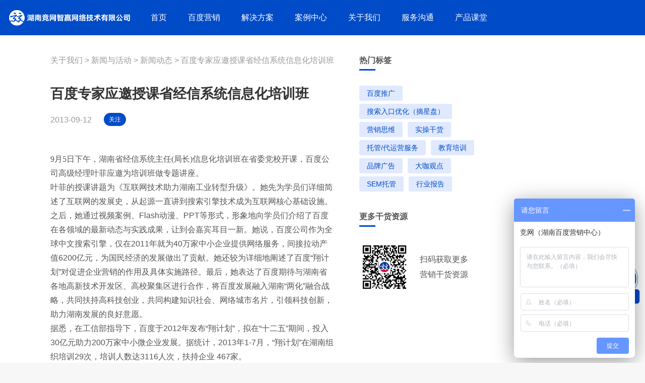

--- FILE ---
content_type: text/html; charset=utf-8
request_url: https://www.hnjing.com/xwdt/618.html
body_size: 8794
content:
<!DOCTYPE html>
<html lang="zh-CN">
<head>
  <meta charset="UTF-8">
  <meta http-equiv="X-UA-Compatible" content="IE=edge, chrome=1">
  <meta name="viewport" content="width=device-width, initial-scale=1.0">
  <meta name="renderer" content="webkit">
  <meta name="baidu-site-verification" content="code-creV81xliI" />
  
    <title>
      百度专家应邀授课省经信系统信息化培训班 -湖南百度推广-百度营销-湖南竞网智赢网络技术有限公司
    </title>
    <meta name="description" content="9月5日下午，湖南省经信系统主任(局长)信息化培训班在省委党校开课，百度公司高级经理叶菲应邀为培训班做专题讲座。 ">
    <meta name="keywords" content="百度专家应邀授课省经信系统信息化培训班 ">
  
  <link rel="icon" href="https://hn-jinggroup.gz.bcebos.com/v1/hn-jinggroup/dev/2024/09/1726731873239.png" type="image/x-icon">
  <link rel="stylesheet" media="all" href="/static/css/hnjingcom/common.css" />
  <link rel="stylesheet" media="all" href="/static/css/hnjingcom/detail.css" />
  <link rel="stylesheet" media="all" href="/static/aos/aos.css" />
  <script src="//nrcdn.ejw.cn/front/libs/jquery/2.1.4/jquery.min.js"></script>
  <script src="/static/swiper/3.4.2/swiper.min.js"></script>
  <script src="/static/aos/aos.js"></script>
  <script src="https://app.shupin.tv/kefu/chatai.js?code=s_MCppXea9iSiGk1WbQL6A" charset="utf-8"></script>
  
    <script>
      var _hmt = _hmt || [];
      (function () {
        var hm = document.createElement("script");
        hm.src = "https://hm.baidu.com/hm.js?1e537239b2cdcd7bcb4fb23deab95c24";
        var s = document.getElementsByTagName("script")[0];
        s.parentNode.insertBefore(hm, s);
      })();
    </script>
  
</head>

<body>
  <div>
    <!--[if lte IE 9]>
      <div class="weui-ie9">
        <div class="weui-ie9__wrap">
          <div class="info">
            <p>您当前使用的浏览器版本太低，极有可能存在安全隐患... O(∩_∩)O<br/>我们强烈推荐目前最快、最流行的<a target="_blank" href="http://rj.baidu.com/soft/detail/14744.html?ald" title="闪电安装，马上下载">谷歌浏览器</a>。</p>
          </div>
          <ul class="list">
            <li>
              <a target="_blank" href="http://rj.baidu.com/soft/detail/14744.html?ald" title="推荐使用谷歌浏览器" class="chrome"></a>
            </li>
            <li>
              <a target="_blank" href="http://rj.baidu.com/soft/detail/11843.html?ald"  title="火狐浏览器" class="firefox"></a>
            </li>
            <li>
              <a target="_blank" href="http://chrome.360.cn/index.html" class="cn360" title="360极速浏览器"></a>
            </li>
            <li>
              <a target="_blank" href="http://rj.baidu.com/soft/detail/23360.html?ald" class="ie11" title="IE11浏览器"></a>
            </li>
          </ul>
        </div>
      </div>
    <![endif]-->
  </div>

  <div id="header">
  <div class="header">
    <div class="wrap">
      <div class="logo">
        <a href="/">
          <img src="https://hn-jinggroup.gz.bcebos.com/v1/hn-jinggroup/dev/2024/09/1726731918038.png" alt="竞网智赢">
        </a>
      </div>
      <div id="nav">
        <div class="nav">
          <dl class="list">
            <dd class="item">
              <a href="/" class="link">
                <span>首页</span>
              </a>
            </dd>
            
              
                <dd class="item">
                  
                    <span class="link cursor-pointer">
                      <span>
                        百度营销
                      </span>
                    </span>
                    <div class="drop is-larger">
                      <div class="inner">
                        <div class="contain">
                          <dl class="list2">
                            
                              
                                <dd class="item2">
                                  
                                    <span class="link2 cursor-pointer">
                                      <span>
                                        营销资源
                                      </span>
                                    </span>
                                    <div class="drop2">
                                      <dl class="list3">
                                        
                                          
                                            <dd class="item3">
                                              <a href="/bdtg"
                                                target="_self"
                                                class="link3">
                                                <span>
                                                  百度推广
                                                </span>
                                              </a>
                                            </dd>
                                            
                                              
                                          
                                            <dd class="item3">
                                              <a href="/bdxxl"
                                                target="_self"
                                                class="link3">
                                                <span>
                                                  百度信息流
                                                </span>
                                              </a>
                                            </dd>
                                            
                                              
                                          
                                            <dd class="item3">
                                              <a href="/ppgg"
                                                target="_self"
                                                class="link3">
                                                <span>
                                                  百度品牌广告
                                                </span>
                                              </a>
                                            </dd>
                                            
                                              
                                          
                                            <dd class="item3">
                                              <a href="/bdabg"
                                                target="_self"
                                                class="link3">
                                                <span>
                                                  百度爱采购
                                                </span>
                                              </a>
                                            </dd>
                                            
                                              
                                          
                                            <dd class="item3">
                                              <a href="/ll"
                                                target="_self"
                                                class="link3">
                                                <span>
                                                  百度律临
                                                </span>
                                              </a>
                                            </dd>
                                            
                                              
                                          
                                            <dd class="item3">
                                              <a href="/jlx"
                                                target="_self"
                                                class="link3">
                                                <span>
                                                  百度加盟星
                                                </span>
                                              </a>
                                            </dd>
                                            
                                              
                                          
                                            <dd class="item3">
                                              <a href="/bdxy"
                                                target="_self"
                                                class="link3">
                                                <span>
                                                  百度信誉
                                                </span>
                                              </a>
                                            </dd>
                                            
                                              
                                      </dl>
                                    </div>
                                    
                                </dd>
                                
                                  
                              
                                <dd class="item2">
                                  
                                    <span class="link2 cursor-pointer">
                                      <span>
                                        营销工具
                                      </span>
                                    </span>
                                    <div class="drop2">
                                      <dl class="list3">
                                        
                                          
                                            <dd class="item3">
                                              <a href="/gxp"
                                                target="_self"
                                                class="link3">
                                                <span>
                                                  观星盘
                                                </span>
                                              </a>
                                            </dd>
                                            
                                              
                                          
                                            <dd class="item3">
                                              <a href="/jmy"
                                                target="_self"
                                                class="link3">
                                                <span>
                                                  基木鱼
                                                </span>
                                              </a>
                                            </dd>
                                            
                                              
                                          
                                            <dd class="item3">
                                              <a href="/bdtj"
                                                target="_self"
                                                class="link3">
                                                <span>
                                                  百度统计
                                                </span>
                                              </a>
                                            </dd>
                                            
                                              
                                      </dl>
                                    </div>
                                    
                                </dd>
                                
                                  
                          </dl>
                        </div>
                      </div>
                    </div>
                    
                </dd>
                
                  
              
                <dd class="item">
                  
                    <span class="link cursor-pointer">
                      <span>
                        解决方案
                      </span>
                    </span>
                    <div class="drop is-larger">
                      <div class="inner">
                        <div class="contain">
                          <dl class="list2">
                            
                              
                                <dd class="item2">
                                  
                                    <span class="link2 cursor-pointer">
                                      <span>
                                        品牌建设解决方案
                                      </span>
                                    </span>
                                    <div class="drop2">
                                      <dl class="list3">
                                        
                                          
                                            <dd class="item3">
                                              <a href="/ppxjj"
                                                target="_self"
                                                class="link3">
                                                <span>
                                                  摘星盘品牌新基建
                                                </span>
                                              </a>
                                            </dd>
                                            
                                              
                                          
                                            <dd class="item3">
                                              <a href="/ppszhbl"
                                                target="_self"
                                                class="link3">
                                                <span>
                                                  品牌数字化策略
                                                </span>
                                              </a>
                                            </dd>
                                            
                                              
                                          
                                            <dd class="item3">
                                              <a href="/dylnryx"
                                                target="_self"
                                                class="link3">
                                                <span>
                                                  抖音蓝V内容营销
                                                </span>
                                              </a>
                                            </dd>
                                            
                                              
                                          
                                            <dd class="item3">
                                              <a href="/lhyx"
                                                target="_self"
                                                class="link3">
                                                <span>
                                                  盲盒营销
                                                </span>
                                              </a>
                                            </dd>
                                            
                                              
                                      </dl>
                                    </div>
                                    
                                </dd>
                                
                                  
                              
                                <dd class="item2">
                                  
                                    <span class="link2 cursor-pointer">
                                      <span>
                                        营销获客解决方案
                                      </span>
                                    </span>
                                    <div class="drop2">
                                      <dl class="list3">
                                        
                                          
                                            <dd class="item3">
                                              <a href="/yxnrfw"
                                                target="_self"
                                                class="link3">
                                                <span>
                                                  营销内容服务
                                                </span>
                                              </a>
                                            </dd>
                                            
                                              
                                          
                                            <dd class="item3">
                                              <a href="/xgdyyfw"
                                                target="_self"
                                                class="link3">
                                                <span>
                                                  效果代运营服务
                                                </span>
                                              </a>
                                            </dd>
                                            
                                              
                                          
                                            <dd class="item3">
                                              <a href="/rbsxfw"
                                                target="_self"
                                                class="link3">
                                                <span>
                                                  人才实训服务
                                                </span>
                                              </a>
                                            </dd>
                                            
                                              
                                      </dl>
                                    </div>
                                    
                                </dd>
                                
                                  
                              
                                <dd class="item2">
                                  
                                    <span class="link2 cursor-pointer">
                                      <span>
                                        行业解决方案
                                      </span>
                                    </span>
                                    <div class="drop2">
                                      <dl class="list3">
                                        
                                          
                                            <dd class="item3">
                                              <a href="/jypx"
                                                target="_self"
                                                class="link3">
                                                <span>
                                                  教育培训
                                                </span>
                                              </a>
                                            </dd>
                                            
                                              
                                          
                                            <dd class="item3">
                                              <a href="/zsjl"
                                                target="_self"
                                                class="link3">
                                                <span>
                                                  招商加盟
                                                </span>
                                              </a>
                                            </dd>
                                            
                                              
                                          
                                            <dd class="item3">
                                              <a href="/zxjb"
                                                target="_self"
                                                class="link3">
                                                <span>
                                                  装修建材
                                                </span>
                                              </a>
                                            </dd>
                                            
                                              
                                          
                                            <dd class="item3">
                                              <a href="/shfw"
                                                target="_self"
                                                class="link3">
                                                <span>
                                                  生活服务
                                                </span>
                                              </a>
                                            </dd>
                                            
                                              
                                          
                                            <dd class="item3">
                                              <a href="/zhwl"
                                                target="_self"
                                                class="link3">
                                                <span>
                                                  智慧文旅
                                                </span>
                                              </a>
                                            </dd>
                                            
                                              
                                          
                                            <dd class="item3">
                                              <a href="/mykx"
                                                target="_self"
                                                class="link3">
                                                <span>
                                                  她经济
                                                </span>
                                              </a>
                                            </dd>
                                            
                                              
                                          
                                            <dd class="item3">
                                              <a href="/fcgylyx"
                                                target="_self"
                                                class="link3">
                                                <span>
                                                  房产供应链营销
                                                </span>
                                              </a>
                                            </dd>
                                            
                                              
                                          
                                            <dd class="item3">
                                              <a href="/rcnryx"
                                                target="_self"
                                                class="link3">
                                                <span>
                                                  汽车内容营销
                                                </span>
                                              </a>
                                            </dd>
                                            
                                              
                                      </dl>
                                    </div>
                                    
                                </dd>
                                
                                  
                          </dl>
                        </div>
                      </div>
                    </div>
                    
                </dd>
                
                  
              
                <dd class="item">
                  
                    <span class="link cursor-pointer">
                      <span>
                        案例中心
                      </span>
                    </span>
                    <div class="drop ">
                      <div class="inner">
                        <div class="contain">
                          <dl class="list2">
                            
                              
                                <dd class="item2">
                                  
                                      <a href="/fwal"
                                        target="_self" class="link2">
                                        <span>
                                          服务案例
                                        </span>
                                      </a>
                                      
                                </dd>
                                
                                  
                              
                                <dd class="item2">
                                  
                                      <a href="/yxdc"
                                        target="_self" class="link2">
                                        <span>
                                          营销洞察
                                        </span>
                                      </a>
                                      
                                </dd>
                                
                                  
                          </dl>
                        </div>
                      </div>
                    </div>
                    
                </dd>
                
                  
              
                <dd class="item">
                  
                    <span class="link cursor-pointer">
                      <span>
                        关于我们
                      </span>
                    </span>
                    <div class="drop ">
                      <div class="inner">
                        <div class="contain">
                          <dl class="list2">
                            
                              
                                <dd class="item2">
                                  
                                      <a href="/jwzy"
                                        target="_self" class="link2">
                                        <span>
                                          竞网智赢
                                        </span>
                                      </a>
                                      
                                </dd>
                                
                                  
                              
                                <dd class="item2">
                                  
                                      <a href="/xwyhd"
                                        target="_self" class="link2">
                                        <span>
                                          新闻与活动
                                        </span>
                                      </a>
                                      
                                </dd>
                                
                                  
                          </dl>
                        </div>
                      </div>
                    </div>
                    
                </dd>
                
                  
              
                <dd class="item">
                  
                    <span class="link cursor-pointer">
                      <span>
                        服务沟通
                      </span>
                    </span>
                    <div class="drop ">
                      <div class="inner">
                        <div class="contain">
                          <dl class="list2">
                            
                              
                                <dd class="item2">
                                  
                                      <a href="/fwzy"
                                        target="_self" class="link2">
                                        <span>
                                          服务指引
                                        </span>
                                      </a>
                                      
                                </dd>
                                
                                  
                              
                                <dd class="item2">
                                  
                                      <a href="/lxfs"
                                        target="_self" class="link2">
                                        <span>
                                          联系方式
                                        </span>
                                      </a>
                                      
                                </dd>
                                
                                  
                          </dl>
                        </div>
                      </div>
                    </div>
                    
                </dd>
                
                  
              
                <dd class="item">
                  
                    <span class="link cursor-pointer">
                      <span>
                        产品课堂
                      </span>
                    </span>
                    <div class="drop ">
                      <div class="inner">
                        <div class="contain">
                          <dl class="list2">
                            
                              
                                <dd class="item2">
                                  
                                      <a href="/ss"
                                        target="_self" class="link2">
                                        <span>
                                          AI搜索
                                        </span>
                                      </a>
                                      
                                </dd>
                                
                                  
                              
                                <dd class="item2">
                                  
                                      <a href="/dy"
                                        target="_self" class="link2">
                                        <span>
                                          抖音SEO
                                        </span>
                                      </a>
                                      
                                </dd>
                                
                                  
                              
                                <dd class="item2">
                                  
                                      <a href="/wzjs"
                                        target="_self" class="link2">
                                        <span>
                                          网站建设
                                        </span>
                                      </a>
                                      
                                </dd>
                                
                                  
                              
                                <dd class="item2">
                                  
                                      <a href="/tgfb"
                                        target="_self" class="link2">
                                        <span>
                                          GEO推广
                                        </span>
                                      </a>
                                      
                                </dd>
                                
                                  
                          </dl>
                        </div>
                      </div>
                    </div>
                    
                </dd>
                
                  
          </dl>
        </div>
      </div>
      <div class="attached">
        
          <div class="tel">
            <div class="point">
              <div class="icon">
                <img src="/static/icon/icon-4.white@x3.png" />
              </div>
              <span>
                400-0731-177
              </span>
            </div>
          </div>
          <div class="rcode">
            <div class="point">
              <span>站点</span>
              <i></i>
            </div>
            <div class="drop">
              <div class="inner">
                <dl class="ls">
                  <dd class="it">
                    <a href="http://www.jinggroup.cn" target="_blank">竞网集团</a>
                  </dd>
                  <dd class="it">
                    <strong>竞网智赢</strong>
                  </dd>
                  <dd class="it">
                    <a href="https://www.awenlv.com/" target="_blank">数智文旅</a>
                  </dd>
                </dl>
              </div>
            </div>
          </div>
          
            <div class="search" id="headerSearch">
              <div class="point">
                <img src="/static/icon/icon-3.white@x3.png" alt="搜索">
              </div>
              <div class="drop">
                <div class="close">
                  <img src="/static/icon/icon-2.white@x3.png">
                </div>
                <div class="control">
                  <div class="input">
                    <input type="text" name="key" value="" placeholder="搜索竞网" id="searchInput" />
                  </div>
                  <div class="submit">
                    <img src="/static/icon/icon-3.white@x3.png" alt="搜索">
                  </div>
                </div>
              </div>
            </div>
            
      </div>
    </div>
  </div>
</div>


<div class="content-article__wrapper">
  <div class="wrap">
    <div class="content-article__left">
      <div class="content-article__branch">
        <dl class="list">
          
          <dd class="item">
            <span>关于我们</span>
          </dd>
          
          <dd class="item">
            <a href="/xwyhd">新闻与活动</a>
          </dd>
          <dd class="item">
            <a href="/xwdt">
              新闻动态
            </a>
          </dd>
          <dd class="item">
            <span>
              百度专家应邀授课省经信系统信息化培训班 
            </span>
          </dd>
        </dl>
      </div>
      <div class="content-article__title">
        <div class="title">
          <h1>
            百度专家应邀授课省经信系统信息化培训班 
          </h1>
        </div>
        <div class="attr">
          <dl class="tag">
            <dt>2013-09-12</dt>
            
          </dl>
          <div class="flow weui-flow">
            <span>关注</span>
            <div class="weui-flow__layer">
              <div class="tbox">
                <div class="thd">
                  <h4>微信扫一扫</h4>
                </div>
                <div class="tby">
                  <img src="https://hn-jinggroup.gz.bcebos.com/v1/hn-jinggroup/dev/2023/07/1690425349149.jpg" alt="竞网智赢公众号">
                  <p>关注竞网集团公众号<br>获取更多营销干货资源</p>
                </div>
              </div>
            </div>
          </div>
        </div>
      </div>



      <div class="content-article__detail content-article-detail">
        <p>
	<span style="line-height:1.5;">9月5日下午，湖南省经信系统主任(局长)信息化培训班在省委党校开课，百度公司高级经理叶菲应邀为培训班做专题讲座。</span> 
</p>
<p>
	叶菲的授课讲题为《互联网技术助力湖南工业转型升级》。她先为学员们详细简述了互联网的发展史，从起源一直讲到搜索引擎技术成为互联网核心基础设施。之后，她通过视频案例、Flash动漫、PPT等形式，形象地向学员们介绍了百度在各领域的最新动态与实践成果，让到会嘉宾耳目一新。她说，百度公司作为全球中文搜索引擎，仅在2011年就为40万家中小企业提供网络服务，间接拉动产值6200亿元，为国民经济的发展做出了贡献。她还较为详细地阐述了百度“翔计划”对促进企业营销的作用及具体实施路径。最后，她表达了百度期待与湖南省各地高新技术开发区、高校聚集区进行合作，将百度发展融入湖南“两化”融合战略，共同扶持高科技创业，共同构建知识社会、网络城市名片，引领科技创新，助力湖南发展的良好意愿。
</p>
<p>
	据悉，在工信部指导下，百度于2012年发布“翔计划”，拟在“十二五”期间，投入30亿元助力200万家中小微企业发展。据统计，2013年1-7月，“翔计划”在湖南组织培训29次，培训人数达3116人次，扶持企业 467家。
</p>
<p>
	全省14个市州经工信委主任、123个县市区经信局局长、省经信委委属各单位、各行办主要负责人等共220余人参加了培训班。省经信委主任谢超英作动员报告，省经信委副主任李球主持。中国电子信息产业发展研究院院长罗文、中国互联网协会副理事长高新民先后为培训班授课。
</p>
<p style="text-align:center;">
	<br />
</p>
<p style="text-align:center;">
	培训班全景
</p>
<p style="text-align:center;">
	<br />
</p>
<p style="text-align:center;">
	百度公司高级经理叶菲为培训班做专题讲座
</p>
      </div>
      <div class="content-article__relation">
        <dl class="list">
          <dd class="item">
            
              <span>上一篇：</span>
              <a href="/xwdt/619.html">
                百度让湖湘品牌更有力量——百度创业家沙龙第17期活动在长沙成功举行 
              </a>
              
          </dd>
          <dd class="item">
            
              <span>下一篇：</span>
              <a href="/xwdt/617.html">
                省经信系统信息化培训班学员考察竞网智赢 
              </a>
              
          </dd>
        </dl>
      </div>
      <div class="content-article__random">
        <div class="thead">
          <h2>相关文章</h2>
        </div>
        <dl class="list x1">
          
            <dd class="item">
              <div class="cell">
                <a href="/zhhd/1673.html" title="2025百度城市大会·株洲站：AI赋能中小企业，流量变留量的破局之道">
                  2025百度城市大会·株洲站：AI赋能中小企业，流量变留量的破局之道
                </a>
              </div>
            </dd>
          
            <dd class="item">
              <div class="cell">
                <a href="/zhhd/1669.html" title="从流量变留量，2025百度城市大会助力湖湘中小企业AI营销破局">
                  从流量变留量，2025百度城市大会助力湖湘中小企业AI营销破局
                </a>
              </div>
            </dd>
          
            <dd class="item">
              <div class="cell">
                <a href="/xwdt/1667.html" title="2025百度本地生活万家计划在长沙开启，助力商家破解经营难题">
                  2025百度本地生活万家计划在长沙开启，助力商家破解经营难题
                </a>
              </div>
            </dd>
          
            <dd class="item">
              <div class="cell">
                <a href="/xwdt/1666.html" title="百度教育行业思享会在长沙举办，助力湘企在AI时代精准进化、把握商机">
                  百度教育行业思享会在长沙举办，助力湘企在AI时代精准进化、把握商机
                </a>
              </div>
            </dd>
          
            <dd class="item">
              <div class="cell">
                <a href="/xwdt/1660.html" title="竞网携手长沙市建筑装饰协会，解锁存量房时代增长密码">
                  竞网携手长沙市建筑装饰协会，解锁存量房时代增长密码
                </a>
              </div>
            </dd>
          
            <dd class="item">
              <div class="cell">
                <a href="/xwdt/1675.html" title="共筑AI营销新生态，热AI在湖南·2024百度品牌之夜在长沙举行">
                  共筑AI营销新生态，热AI在湖南·2024百度品牌之夜在长沙举行
                </a>
              </div>
            </dd>
          
            <dd class="item">
              <div class="cell">
                <a href="/xwdt/1651.html" title="百度健康行业新机遇思享会举行，共创行业营销新篇章">
                  百度健康行业新机遇思享会举行，共创行业营销新篇章
                </a>
              </div>
            </dd>
          
            <dd class="item">
              <div class="cell">
                <a href="/xwdt/1650.html" title="向未来 共生长丨轻舸客户私享会长沙站圆满举行">
                  向未来 共生长丨轻舸客户私享会长沙站圆满举行
                </a>
              </div>
            </dd>
          
            <dd class="item">
              <div class="cell">
                <a href="/xwdt/1649.html" title="AI赢未来丨百度营销携手竞网助力湘企解锁智能营销新引擎">
                  AI赢未来丨百度营销携手竞网助力湘企解锁智能营销新引擎
                </a>
              </div>
            </dd>
          
            <dd class="item">
              <div class="cell">
                <a href="/xwdt/1648.html" title="“智赋新材成长计划”发布，竞网携手长沙市新材料产业协会共探营销创新之路">
                  “智赋新材成长计划”发布，竞网携手长沙市新材料产业协会共探营销创新之路
                </a>
              </div>
            </dd>
          
        </dl>
      </div>
    </div>
    
    <div class="content-article__right">
      <!-- <div class="content-article__rows">
        <div class="content-article__thead">
          <div class="title">
            <h2>热门文章</h2>
          </div>
        </div>
        <div class="content-article__news">
          <dl class="list">
            
              <dd class="item">
                <a href="/zhhd/1468.html" class="cell">
                  <span>01</span>
                  <h3>
                    律法互联·营效有度丨2023竞网律师行业解决方案私享会顺利举行
                  </h3>
                </a>
              </dd>
              
              <dd class="item">
                <a href="/zhhd/1252.html" class="cell">
                  <span>02</span>
                  <h3>
                    百度App生活节在长沙铜官窑古镇盛大开启！AI赋能城市美好生活
                  </h3>
                </a>
              </dd>
              
              <dd class="item">
                <a href="/zhhd/1253.html" class="cell">
                  <span>03</span>
                  <h3>
                    “AI营销创新季”走进株洲，赋能企业长效经营、稳健成长！
                  </h3>
                </a>
              </dd>
              
              <dd class="item">
                <a href="/xwdt/1358.html" class="cell">
                  <span>04</span>
                  <h3>
                    内容营销全链路时代，企业该如何从“声量”增长至“销量”？
                  </h3>
                </a>
              </dd>
              
              <dd class="item">
                <a href="/zhhd/1426.html" class="cell">
                  <span>05</span>
                  <h3>
                    2023百度AI营销中国行长沙站盛大开启，助力湘企搭上AIGC快车
                  </h3>
                </a>
              </dd>
              
              <dd class="item">
                <a href="/zhhd/868.html" class="cell">
                  <span>06</span>
                  <h3>
                    娄底举办“两上三化”专题培训，赋能本土企业数字化转型
                  </h3>
                </a>
              </dd>
              
          </dl>
        </div>
      </div> -->
      <div class="content-article__rows">
        <div class="content-article__thead">
          <div class="title">
            <h2>热门标签</h2>
          </div>
        </div>
        <div class="content-article__tag">
          <dl class="list">
            
              <dd class="item">
                <a href="/tags/17.html" class="cell">
                  <span>
                    百度推广
                  </span>
                </a>
              </dd>
            
              <dd class="item">
                <a href="/tags/33.html" class="cell">
                  <span>
                    搜索入口优化（摘星盘）
                  </span>
                </a>
              </dd>
            
              <dd class="item">
                <a href="/tags/60.html" class="cell">
                  <span>
                    营销思维
                  </span>
                </a>
              </dd>
            
              <dd class="item">
                <a href="/tags/54.html" class="cell">
                  <span>
                    实操干货
                  </span>
                </a>
              </dd>
            
              <dd class="item">
                <a href="/tags/34.html" class="cell">
                  <span>
                    托管/代运营服务
                  </span>
                </a>
              </dd>
            
              <dd class="item">
                <a href="/tags/7.html" class="cell">
                  <span>
                    教育培训
                  </span>
                </a>
              </dd>
            
              <dd class="item">
                <a href="/tags/19.html" class="cell">
                  <span>
                    品牌广告
                  </span>
                </a>
              </dd>
            
              <dd class="item">
                <a href="/tags/55.html" class="cell">
                  <span>
                    大咖观点
                  </span>
                </a>
              </dd>
            
              <dd class="item">
                <a href="/tags/37.html" class="cell">
                  <span>
                    SEM托管
                  </span>
                </a>
              </dd>
            
              <dd class="item">
                <a href="/tags/64.html" class="cell">
                  <span>
                    行业报告
                  </span>
                </a>
              </dd>
            
          </dl>
        </div>
      </div>
      <div class="content-article__rows">
        <div class="content-article__thead">
          <div class="title">
            <h2>更多干货资源</h2>
          </div>
        </div>
        <div class="content-article__rcode">
          <div class="img">
            <img src="https://hn-jinggroup.gz.bcebos.com/v1/hn-jinggroup/dev/2023/07/1690425349149.jpg" alt="竞网智赢公众号">
          </div>
          <div class="label">
            <p>扫码获取更多<br>营销干货资源</p>
          </div>
        </div>
      </div>
    </div>
    
  </div>
</div>


<div id="footer">
	<div class="footer">
		<div class="wrap">
			<div class="flower">
				<div class="lgo">
					<img src="https://hn-jinggroup.gz.bcebos.com/v1/hn-jinggroup/dev/2024/09/1726731918038.png" alt="竞网智赢">
				</div>
				<dl class="contact">
					<dd>
						<span>售前咨询：</span>
						<b>
							400-0731-177
						</b>
					</dd>
					<dd>
						<span>售后服务：</span>
						<b>
							400-0731-777
						</b>
					</dd>
				</dl>
				<div class="rcode">
					<div class="item">
						<div class="img">
							<img src="https://hn-jinggroup.gz.bcebos.com/v1/hn-jinggroup/dev/2024/06/1719304429156.jpg" alt="竞网智赢企业微信">
						</div>
						<div class="label">
							<span>微信沟通</span>
						</div>
					</div>
					<div class="item">
						<div class="img">
							<img src="https://hn-jinggroup.gz.bcebos.com/v1/hn-jinggroup/dev/2023/07/1690425349149.jpg" alt="竞网智赢公众号">
						</div>
						<div class="label">
							<span>关注竞网</span>
						</div>
					</div>
				</div>
			</div>
			
				<div class="menuer" id="footerList">
					
						
							<dl class="list">
								<dt>
									<h3>
										百度营销
									</h3>
								</dt>
								
									
										<dd>
											
												<b>
													营销资源
												</b>
												
										</dd>
										
											
												<dd>
													<a href="/bdtg"
														target="_self">
														百度推广
													</a>
												</dd>
												
													
											
												<dd>
													<a href="/bdxxl"
														target="_self">
														百度信息流
													</a>
												</dd>
												
													
											
												<dd>
													<a href="/ppgg"
														target="_self">
														百度品牌广告
													</a>
												</dd>
												
													
											
												<dd>
													<a href="/bdabg"
														target="_self">
														百度爱采购
													</a>
												</dd>
												
													
											
												<dd>
													<a href="/ll"
														target="_self">
														百度律临
													</a>
												</dd>
												
													
											
												<dd>
													<a href="/jlx"
														target="_self">
														百度加盟星
													</a>
												</dd>
												
													
											
												<dd>
													<a href="/bdxy"
														target="_self">
														百度信誉
													</a>
												</dd>
												
													
														
															
									
										<dd>
											
												<b>
													营销工具
												</b>
												
										</dd>
										
											
												<dd>
													<a href="/gxp"
														target="_self">
														观星盘
													</a>
												</dd>
												
													
											
												<dd>
													<a href="/jmy"
														target="_self">
														基木鱼
													</a>
												</dd>
												
													
											
												<dd>
													<a href="/bdtj"
														target="_self">
														百度统计
													</a>
												</dd>
												
													
														
															
							</dl>
							
								
						
							<dl class="list">
								<dt>
									<h3>
										解决方案
									</h3>
								</dt>
								
									
										<dd>
											
												<b>
													品牌建设解决方案
												</b>
												
										</dd>
										
											
												<dd>
													<a href="/ppxjj"
														target="_self">
														摘星盘品牌新基建
													</a>
												</dd>
												
													
											
												<dd>
													<a href="/ppszhbl"
														target="_self">
														品牌数字化策略
													</a>
												</dd>
												
													
											
												<dd>
													<a href="/dylnryx"
														target="_self">
														抖音蓝V内容营销
													</a>
												</dd>
												
													
											
												<dd>
													<a href="/lhyx"
														target="_self">
														盲盒营销
													</a>
												</dd>
												
													
														
															
									
										<dd>
											
												<b>
													营销获客解决方案
												</b>
												
										</dd>
										
											
												<dd>
													<a href="/yxnrfw"
														target="_self">
														营销内容服务
													</a>
												</dd>
												
													
											
												<dd>
													<a href="/xgdyyfw"
														target="_self">
														效果代运营服务
													</a>
												</dd>
												
													
											
												<dd>
													<a href="/rbsxfw"
														target="_self">
														人才实训服务
													</a>
												</dd>
												
													
														
															
									
										<dd>
											
												<b>
													行业解决方案
												</b>
												
										</dd>
										
											
												<dd>
													<a href="/jypx"
														target="_self">
														教育培训
													</a>
												</dd>
												
													
											
												<dd>
													<a href="/zsjl"
														target="_self">
														招商加盟
													</a>
												</dd>
												
													
											
												<dd>
													<a href="/zxjb"
														target="_self">
														装修建材
													</a>
												</dd>
												
													
											
												<dd>
													<a href="/shfw"
														target="_self">
														生活服务
													</a>
												</dd>
												
													
											
												<dd>
													<a href="/zhwl"
														target="_self">
														智慧文旅
													</a>
												</dd>
												
													
											
												<dd>
													<a href="/mykx"
														target="_self">
														她经济
													</a>
												</dd>
												
													
											
												<dd>
													<a href="/fcgylyx"
														target="_self">
														房产供应链营销
													</a>
												</dd>
												
													
											
												<dd>
													<a href="/rcnryx"
														target="_self">
														汽车内容营销
													</a>
												</dd>
												
													
														
															
							</dl>
							
								
						
							<dl class="list">
								<dt>
									<h3>
										案例中心
									</h3>
								</dt>
								
									
										<dd>
											
													<a href="/fwal"
														target="_self">
														服务案例
													</a>
													
										</dd>
										
														
															
									
										<dd>
											
													<a href="/yxdc"
														target="_self">
														营销洞察
													</a>
													
										</dd>
										
														
															
							</dl>
							
								
						
							<dl class="list">
								<dt>
									<h3>
										关于我们
									</h3>
								</dt>
								
									
										<dd>
											
													<a href="/jwzy"
														target="_self">
														竞网智赢
													</a>
													
										</dd>
										
														
															
									
										<dd>
											
													<a href="/xwyhd"
														target="_self">
														新闻与活动
													</a>
													
										</dd>
										
														
															
							</dl>
							
								
						
							<dl class="list">
								<dt>
									<h3>
										服务沟通
									</h3>
								</dt>
								
									
										<dd>
											
													<a href="/fwzy"
														target="_self">
														服务指引
													</a>
													
										</dd>
										
														
															
									
										<dd>
											
													<a href="/lxfs"
														target="_self">
														联系方式
													</a>
													
										</dd>
										
														
															
							</dl>
							
								
						
							<dl class="list">
								<dt>
									<h3>
										产品课堂
									</h3>
								</dt>
								
									
										<dd>
											
													<a href="/ss"
														target="_self">
														AI搜索
													</a>
													
										</dd>
										
														
															
									
										<dd>
											
													<a href="/dy"
														target="_self">
														抖音SEO
													</a>
													
										</dd>
										
														
															
									
										<dd>
											
													<a href="/wzjs"
														target="_self">
														网站建设
													</a>
													
										</dd>
										
														
															
									
										<dd>
											
													<a href="/tgfb"
														target="_self">
														GEO推广
													</a>
													
										</dd>
										
														
															
							</dl>
							
								
				</div>
				
		</div>
	</div>
</div>




<div id="bottomer">
	<div class="bottomer">
		<div class="wrap">
			<div class="copyright">
				<dl class="info">
					<dd>
						<span>
							湖南省长沙市岳麓区尖山路18号B7栋 竞中心
						</span>
					</dd>
					<dd>
						<span>
							©2022 湖南竞网智赢网络技术有限公司
						</span>
					</dd>
					<dd>
						<a href="https://beian.miit.gov.cn/" target="_blank">
							湘B2-20090098
						</a>
					</dd>

					<dd>
						<span>
							<a href="http://www.beian.gov.cn/portal/registerSystemInfo?recordcode=43019002000948"
								target="_blank">
								<img src="/static/icon/gongan.png" alt="gongan"
									style="width: 20px;float: left;margin-right: 6px;padding-top: 5px;">
								湘公网安备43019002000948号
							</a>
						</span>
					</dd>
				</dl>
			</div>
		</div>
	</div>
</div>




<div id="kfbar">
	<div class="kfbar-float">
		<div class="kfbar-float__main">
			<dl class="list">
				<dd class="item">
					<span class="kf cursor-pointer">
						<div class="icon">
							<img src="/static/icon/icon-kf2.png" alt="小竞客服">
						</div>
						<span>小竞客服</span>
					</span>
				</dd>
				<dd class="item">
					<span class="itop cursor-pointer">
						<img src="/static/icon/icon-6@x3.png" alt="返回顶部">
					</span>
				</dd>
			</dl>
		</div>
	</div>
	<div class="kfbar-dialog">
		<div class="kfbar-dialog__inner">
			<div class="kfbar-dialog__thead">
				<h2>在线客服</h2>
				<div class="close">
					<span class="cursor-pointer">
						<img src="/static/css/hnjingcom/icon/icon-close2.png" alt="在线客服">
					</span>
				</div>
			</div>
			<div class="kfbar-dialog__tbody">
				<dl class="list">
					<dd class="item">
						<div class="cell">
							<div class="x2">
								<h3>在线咨询</h3>
								<div class="icon">
									<img src="/static/icon/icon-kf1.png" alt="咨询客服">
								</div>
								<div class="link">
									<a href="https://affim.baidu.com/cps/chat?siteId=7123997&amp;userId=10821230&amp;siteToken=1e537239b2cdcd7bcb4fb23deab95c24" target="_blank">咨询客服</a>
								</div>
							</div>
						</div>
					</dd>
					<dd class="item">
						<div class="cell">
							<div class="x2">
								<h3>电话咨询</h3>
								<div class="icon">
									<img src="/static/icon/icon-kf2.png" alt="电话咨询">
								</div>
								<dl class="label">
									<dt>售前：400-0731-177
									</dt>
									<dd>售后：400-0731-777
									</dd>
								</dl>
							</div>
						</div>
					</dd>
					<dd class="item">
						<div class="cell">
							<div class="x2">
								<h3>微信咨询</h3>
								<div class="img">
									<img src="https://hn-jinggroup.gz.bcebos.com/v1/hn-jinggroup/dev/2024/06/1719304429156.jpg" alt="竞网智赢企业微信">
								</div>
								<p>扫一扫，微信沟通</p>
							</div>
						</div>
					</dd>
					<dd class="item">
						<div class="cell">
							<div class="x2">
								<h3>关注竞网</h3>
								<div class="img">
									<img src="https://hn-jinggroup.gz.bcebos.com/v1/hn-jinggroup/dev/2023/07/1690425349149.jpg" alt="竞网智赢公众号">
								</div>
								<p>获取更多资源与干货</p>
							</div>
						</div>
					</dd>
				</dl>
			</div>
			<div class="kfbar-dialog__foot">
				<div class="link">
					<a href="/lxfs">查看全部联系方式 &gt;</a>
				</div>
			</div>
		</div>
	</div>
</div>




<div class="video-player" id="videoPlayer">
	<div class="video-player__dialog">
		<div class="video-player__close">
			<i class="icon"></i>
		</div>
		<div class="video-player__box">
			<div class="video-player__control">
				<video preload controls poster="">
					<source type="video/mp4" src="">
				</video>
			</div>
		</div>
	</div>
	<div class="video-player__shadow"></div>
</div>



<script>
	var s = document.createElement("script"); s.type = "text/javascript"; s.charset = "utf-8"; s.src = "https://www.fxiaoke.com/ec/kemai/release/static/marketing-website-access.js?id=" + Math.random() + ";"; s.id = "fsMarketingWebsiteScript"; s.innerHTML = "FSscriptArgs.WebsiteEa ='hnjw8888'; FSscriptArgs.WebsiteId = '61b850f1c4114ccd8c4af53c93d5dcfa'; FSscriptArgs.host ='www.fxiaoke.com'"; window.FsYxtWebsiteEa = 'hnjw8888'; window.FsYxtWebsiteId = '61b850f1c4114ccd8c4af53c93d5dcfa'; window.FsYxtHost = 'www.fxiaoke.com'; document.getElementsByTagName("head")[0].appendChild(s);
</script>
<script src="/static/number/a.js"></script>
<script src="/static/js/hnjingcom-app.js"></script>

</body>

</html>

<script>
  (function () {

  })(window, jQuery);
</script>

--- FILE ---
content_type: text/css; charset=UTF-8
request_url: https://www.hnjing.com/static/css/hnjingcom/detail.css
body_size: 2882
content:
/**
 * This is variable
 **/
.content-article__wrapper {
  position: relative;
  background: #ffffff;
  padding: 0 0 50px;
}
@media (max-width: 1200px) {
  .content-article__wrapper {
    padding: 0 0 0;
  }
}
.content-article__wrapper .wrap {
  display: -webkit-box;
  display: -ms-flexbox;
  display: flex;
}
@media (max-width: 1200px) {
  .content-article__wrapper .wrap {
    display: block;
  }
}
.content-article__wrapper .wrap::after {
  content: none;
}
.content-article__wrapper .content-article__left {
  -webkit-box-flex: 1;
      -ms-flex: 1;
          flex: 1;
}
@media (min-width: 1200px) {
  .content-article__wrapper .content-article__left {
    max-width: calc(100vw - 320px - 300px);
  }
}
.content-article__wrapper .content-article__right {
  width: 320px;
  margin: 0 0 0 100px;
}
@media (max-width: 1688px) {
  .content-article__wrapper .content-article__right {
    margin: 0 0 0 50px;
  }
}
@media (max-width: 1440px) {
  .content-article__wrapper .content-article__right {
    margin: 0 0 0 50px;
  }
}
.content-article__wrapper .content-article__rows {
  position: relative;
  overflow: hidden;
}
.content-article__branch {
  padding: 30px 0;
  position: relative;
}
@media (max-width: 1200px) {
  .content-article__branch {
    padding: 20px 0;
  }
}
.content-article__branch .list {
  position: relative;
  line-height: 0;
  overflow: hidden;
  white-space: nowrap;
  text-overflow: ellipsis;
}
.content-article__branch .item {
  display: inline;
  vertical-align: middle;
  height: 40px;
  line-height: 40px;
}
.content-article__branch .item + .item::before {
  content: '>';
  color: #999999;
}
.content-article__branch .item a,
.content-article__branch .item span {
  color: #999999;
  font-size: 16px;
}
.content-article__branch .item a:hover {
  color: #004bc8;
}
.content-article__title {
  position: relative;
  margin: 0 0 50px;
}
@media (max-width: 1200px) {
  .content-article__title {
    margin-bottom: 10px;
  }
}
.content-article__title .title {
  position: relative;
  margin: 0 0 20px;
}
@media (max-width: 1200px) {
  .content-article__title .title {
    margin-bottom: 10px;
  }
}
.content-article__title .title h1 {
  line-height: 1.2;
  font-size: 1.7em;
  color: #333333;
}
@media (max-width: 1200px) {
  .content-article__title .title h1 {
    font-size: 20px;
  }
}
.content-article__title .attr {
  line-height: 0;
}
.content-article__title .attr .tag {
  display: inline-block;
  vertical-align: middle;
  height: 30px;
  line-height: 30px;
  font-size: 16px;
  color: #999999;
}
@media (max-width: 1200px) {
  .content-article__title .attr .tag {
    display: inline;
  }
}
.content-article__title .attr .tag dt,
.content-article__title .attr .tag dd {
  display: inline;
  vertical-align: middle;
}
.content-article__title .attr .tag dd + dd::before {
  content: '|';
  margin: 0 12px 0 10px;
}
.content-article__title .attr .tag dt {
  margin: 0 10px 0 0;
}
.content-article__title .attr .flow {
  display: inline-block;
  vertical-align: middle;
  margin: 0 0 0 10px;
}
.content-article__title .attr .flow span {
  display: block;
  height: 26px;
  line-height: 26px;
  background: #004bc8;
  color: #ffffff;
  padding: 0 10px;
  font-size: 12px;
  border-radius: 30px;
  cursor: pointer;
}
.content-article__detail {
  position: relative;
  padding: 40px 0 0;
  overflow: hidden;
}
@media (max-width: 1200px) {
  .content-article__detail {
    padding: 20px 0 0;
  }
}
.content-article__detail h2 {
  font-size: 0.9em;
  margin: 0 0 1em;
}
.content-article__detail img,
.content-article__detail video,
.content-article__detail audio {
  max-width: 100% !important;
  height: auto !important;
}
.content-article__detail img[align="left"],
.content-article__detail video[align="left"],
.content-article__detail audio[align="left"] {
  float: none;
  display: block;
  margin: 10px auto 0;
}
.content-article__detail p * {
  font-family: 'Microsoft Yahei' !important;
}
.content-article-detail {
  padding: 0;
}
@media (max-width: 1200px) {
  .content-article-detail {
    padding: 0;
  }
}
.content-article__relation {
  border-top: 1px solid #dddddd;
  position: relative;
  padding: 30px 0;
  margin: 30px 0 0;
}
@media (max-width: 1200px) {
  .content-article__relation {
    padding: 20px 0;
  }
}
.content-article__relation .item {
  line-height: 30px;
  white-space: nowrap;
  overflow: hidden;
  text-overflow: ellipsis;
}
.content-article__relation .item span,
.content-article__relation .item a {
  font-size: 0.9em;
}
.content-article__random {
  position: relative;
  overflow: hidden;
  padding: 0 0 50px;
}
@media (max-width: 1200px) {
  .content-article__random {
    padding-bottom: 50px;
  }
}
.content-article__random .thead h2 {
  line-height: 40px;
  font-size: 1em;
}
.content-article__random .list {
  position: relative;
  overflow: hidden;
  margin: 0 -20px;
}
.content-article__random .list.x1 .item {
  float: none;
  width: 100%;
}
.content-article__random .item {
  float: left;
  width: 33.33%;
}
@media (max-width: 1200px) {
  .content-article__random .item {
    float: none;
    width: 100%;
  }
}
.content-article__random .cell {
  display: block;
  position: relative;
  margin: 0 20px;
  line-height: 30px;
  white-space: nowrap;
  overflow: hidden;
  text-overflow: ellipsis;
}
.content-article__random .cell a {
  font-size: 0.9em;
}
.content-article__random .cell a::before {
  content: '●';
  margin: 0 8px 0 0;
}
.content-article__video .list {
  overflow: hidden;
  margin: -5px;
}
.content-article__video .item {
  float: left;
  width: 50%;
}
.content-article__video .cell {
  margin: 5px;
  display: block;
  position: relative;
}
.content-article__video .cell:hover .cover .img::after {
  -webkit-transform: scale(0.6);
          transform: scale(0.6);
}
.content-article__video .cell:hover .cover .img img {
  -webkit-transform: scale(1.1);
          transform: scale(1.1);
}
.content-article__video .cover {
  position: relative;
}
.content-article__video .cover .img {
  position: relative;
  padding: 0 0 67%;
  overflow: hidden;
  border-radius: 5px;
}
.content-article__video .cover .img::before {
  content: '';
  position: absolute;
  left: 0;
  top: 0;
  width: 100%;
  height: 100%;
  z-index: 2;
  background: rgba(0, 0, 0, 0.5);
}
.content-article__video .cover .img::after {
  content: '';
  position: absolute;
  left: 50%;
  top: 50%;
  width: 100px;
  height: 100px;
  margin: -50px 0 0 -50px;
  z-index: 3;
  -webkit-transform: scale(0.5);
          transform: scale(0.5);
  -webkit-transition: all 0.3s ease;
  transition: all 0.3s ease;
  background: url(../icon/e.png) 0 -500px no-repeat;
}
.content-article__video .cover .img img {
  position: absolute;
  left: 0;
  top: 0;
  width: 100%;
  height: 100%;
  -o-object-fit: cover;
     object-fit: cover;
  -webkit-transition: all 0.3s ease;
  transition: all 0.3s ease;
}
.content-article__video .exp h3 {
  height: 35px;
  line-height: 35px;
  overflow: hidden;
  white-space: nowrap;
  text-overflow: ellipsis;
  font-weight: normal;
}
.content-article__thead {
  position: relative;
  line-height: 0;
  background: #ffffff;
  padding: 30px 0;
  overflow: hidden;
}
.content-article__thead .title {
  display: inline-block;
  vertical-align: middle;
}
.content-article__thead .title h2 {
  position: relative;
  height: 40px;
  line-height: 40px;
  font-size: 1em;
}
.content-article__thead .title h2::after {
  content: '';
  position: absolute;
  left: 0;
  bottom: 0;
  width: 2em;
  height: 3px;
  background: #004bc8;
}
.content-article__news .list {
  margin: -20px;
}
.content-article__news .item:nth-child(1) span,
.content-article__news .item:nth-child(2) span,
.content-article__news .item:nth-child(3) span {
  color: #dc153f;
}
.content-article__news .cell {
  display: block;
  margin: 20px;
}
.content-article__news .cell span {
  float: left;
  width: 35px;
  line-height: 24px;
  font-weight: bold;
  color: #e5e8f7;
  font-size: 18px;
  font-family: 'avant45';
}
.content-article__news .cell h3 {
  margin: 0 0 0 35px;
  line-height: 20px;
  font-size: 15px;
  font-weight: normal;
}
.content-article__news .video-item {
  float: left;
  width: 50%;
}
.content-article__news .video-item .cell {
  margin: 5px;
  display: block;
  position: relative;
}
.content-article__news .video-item .cover {
  position: relative;
}
.content-article__news .video-item .img {
  position: relative;
  padding: 0 0 67%;
  overflow: hidden;
  border-radius: 5px;
}
.content-article__news .video-item .img::before {
  content: '';
  position: absolute;
  left: 0;
  top: 0;
  width: 100%;
  height: 100%;
  z-index: 2;
  background: rgba(0, 0, 0, 0.5);
}
.content-article__news .video-item .img::after {
  content: '';
  position: absolute;
  left: 50%;
  top: 50%;
  width: 100px;
  height: 100px;
  margin: -50px 0 0 -50px;
  z-index: 3;
  -webkit-transform: scale(0.5);
          transform: scale(0.5);
  -webkit-transition: all 0.3s ease;
  transition: all 0.3s ease;
  background: url(../../icon/e.png) 0 -500px no-repeat;
}
.content-article__news .video-item .img-inner {
  position: absolute;
  left: 0;
  top: 0;
  width: 100%;
  height: 100%;
  -o-object-fit: cover;
     object-fit: cover;
  -webkit-transition: all 0.3s ease;
  transition: all 0.3s ease;
}
.content-article__news .video-item:hover .cell {
  color: #004bc8;
}
.content-article__news .video-item:hover .img-inner {
  -webkit-transform: scale(1.1);
          transform: scale(1.1);
}
.content-article__case {
  overflow: hidden;
}
.content-article__case .list {
  overflow: hidden;
  margin: -5px;
}
.content-article__case .item {
  float: left;
  width: 50%;
}
.content-article__case .cell {
  display: block;
  position: relative;
  margin: 5px;
}
.content-article__case .cover .img {
  position: relative;
  padding: 0 0 57.5%;
  overflow: hidden;
  border-radius: 6px;
}
.content-article__case .cover .img img {
  position: absolute;
  top: 0;
  left: 0;
  width: 100%;
  height: 100%;
  -o-object-fit: cover;
     object-fit: cover;
}
.content-article__case .exp h3 {
  line-height: 40px;
  font-size: 16px;
  font-weight: normal;
  white-space: nowrap;
  overflow: hidden;
  text-overflow: ellipsis;
}
.content-article__download {
  overflow: hidden;
}
.content-article__download .list {
  overflow: hidden;
  margin: -20px;
}
.content-article__download .item {
  float: none;
  width: 100%;
}
.content-article__download .item:hover .cell .exp {
  background: rgba(0, 75, 200, 0.8);
}
.content-article__download .item:hover .cell .cover .img img {
  -webkit-transform: scale(1.05);
          transform: scale(1.05);
}
.content-article__download .cell {
  display: block;
  position: relative;
  margin: 20px;
  overflow: hidden;
  border: 1px solid #dddddd;
  border-radius: 6px;
}
.content-article__download .cover .img {
  position: relative;
  padding: 0 0 57.5%;
  overflow: hidden;
}
.content-article__download .cover .img img {
  position: absolute;
  top: 0;
  left: 0;
  width: 100%;
  height: 100%;
  -o-object-fit: cover;
     object-fit: cover;
  -webkit-transition: all 0.3s ease;
  transition: all 0.3s ease;
}
.content-article__download .exp {
  position: absolute;
  left: 0;
  right: 0;
  bottom: 0;
  z-index: 2;
  padding: 10px 15px;
  background: rgba(0, 0, 0, 0.5);
}
.content-article__download .exp h3 {
  line-height: 20px;
  font-size: 16px;
  color: #ffffff;
  font-weight: normal;
  white-space: nowrap;
  overflow: hidden;
  text-overflow: ellipsis;
}
.content-article__tag .list {
  position: relative;
  overflow: hidden;
  line-height: 0;
  margin: -3px;
}
.content-article__tag .item {
  display: inline-block;
  vertical-align: middle;
}
.content-article__tag .cell {
  display: block;
  margin: 3px;
}
.content-article__tag .cell span {
  display: block;
  height: 30px;
  line-height: 30px;
  padding: 0 15px;
  background: #e0e9fe;
  color: #004bc8;
  border-radius: 3px;
  font-size: 14px;
}
.content-article__tag .cell span:hover {
  -webkit-box-shadow: 0 0 5px rgba(0, 75, 200, 0.1);
          box-shadow: 0 0 5px rgba(0, 75, 200, 0.1);
  background-color: #d0deff;
}
.content-article__rcode .img {
  float: left;
  width: 100px;
}
.content-article__rcode .img img {
  display: block;
  height: 100px;
  background: #eeeeee;
}
.content-article__rcode .label {
  margin: 0 0 0 100px;
  padding: 20px;
}
.content-article__rcode .label p {
  line-height: 30px;
  font-size: 16px;
}
.content-article__video {
  position: relative;
  overflow: hidden;
}
.content-article__video .video video {
  width: 100%;
}
/******************
 * 案例
******************/
.content-case__profile {
  position: relative;
  background: url(img/case-profile.png) center center no-repeat #f0f4fb;
  background-size: cover;
  padding: 50px 0;
}
@media (max-width: 1200px) {
  .content-case__profile {
    padding: 0 0 0;
    background: none;
  }
  .content-case__profile .wrap {
    margin: 0;
  }
}
.content-case__profile .box {
  position: relative;
  background: #ffffff;
  border-radius: 10px;
  border: 1px solid #eeeeee;
  padding: 20px;
  overflow: hidden;
  display: -webkit-box;
  display: -ms-flexbox;
  display: flex;
}
@media (max-width: 1200px) {
  .content-case__profile .box {
    display: block;
    padding: 0;
    border-radius: 0;
    border: 0;
    border-bottom: 1px solid #dddddd;
  }
}
.content-case__profile .box .cover {
  width: 50%;
}
@media (max-width: 1200px) {
  .content-case__profile .box .cover {
    width: 100%;
  }
}
.content-case__profile .box .cover .img {
  position: relative;
  padding: 0 0 56.34%;
  background: #eeeeee;
}
.content-case__profile .box .cover .img img {
  position: absolute;
  top: 0;
  left: 0;
  width: 100%;
  height: 100%;
  -o-object-fit: cover;
     object-fit: cover;
}
.content-case__profile .box .exp {
  -webkit-box-flex: 1;
      -ms-flex: 1;
          flex: 1;
  position: relative;
  padding: 0px 40px;
  overflow: hidden;
  display: -webkit-box;
  display: -ms-flexbox;
  display: flex;
  -webkit-box-align: center;
      -ms-flex-align: center;
          align-items: center;
  -webkit-box-pack: center;
      -ms-flex-pack: center;
          justify-content: center;
}
@media (max-width: 1200px) {
  .content-case__profile .box .exp {
    padding: 15px;
    margin: 0;
    overflow: visible;
  }
}
.content-case__profile .box .exp .flx {
  position: relative;
}
.content-case__profile .box .exp .classfy {
  line-height: 0;
  margin: 0 0 30px;
}
@media (max-width: 1200px) {
  .content-case__profile .box .exp .classfy {
    margin-bottom: 10px;
    text-align: right;
    padding-right: 10px;
    position: absolute;
    right: -25px;
    top: -50px;
    margin: 0;
  }
}
.content-case__profile .box .exp .classfy span {
  display: inline-block;
  vertical-align: middle;
  height: 35px;
  line-height: 35px;
  border-radius: 35px;
  padding: 0 20px;
  background: #eaf0fe;
  font-size: 14px;
  color: #004bc8;
}
@media (max-width: 1200px) {
  .content-case__profile .box .exp .classfy span {
    border-radius: 0;
    background: rgba(255, 255, 255, 0.8);
  }
}
.content-case__profile .box .exp .info {
  position: relative;
  margin: 0 0 40px;
}
@media (max-width: 1200px) {
  .content-case__profile .box .exp .info {
    margin-bottom: 10px;
  }
}
.content-case__profile .box .exp .info h3,
.content-case__profile .box .exp .info .page-title {
  line-height: 1.2;
  font-size: 1.4em;
  margin: 0 0 20px;
  color: #333333;
}
@media (max-width: 1200px) {
  .content-case__profile .box .exp .info h3,
  .content-case__profile .box .exp .info .page-title {
    font-size: 1.2em;
    text-align: justify;
    overflow: hidden;
    text-overflow: ellipsis;
    display: -webkit-box;
    -webkit-box-orient: vertical;
    -webkit-line-clamp: 2;
    margin-bottom: 10px;
  }
}
.content-case__profile .box .exp .info h3 span,
.content-case__profile .box .exp .info .page-title span {
  color: #004bc8;
  display: none;
}
@media (max-width: 1200px) {
  .content-case__profile .box .exp .info h3 span,
  .content-case__profile .box .exp .info .page-title span {
    display: inline;
  }
}
.content-case__profile .box .exp .info p {
  line-height: 25px;
  font-size: 0.9em;
}
@media (max-width: 1200px) {
  .content-case__profile .box .exp .button {
    text-align: center;
  }
}
.content-case__profile .box .exp .button a {
  display: inline-block;
  vertical-align: middle;
  margin: 0 5px 0 0;
  height: 40px;
  line-height: 40px;
  border-radius: 40px;
  padding: 0 30px;
  font-size: 16px;
  background: #ffffff;
  border: 1px solid #004bc8;
  color: #004bc8;
}
.content-case__profile .box .exp .button a:first-child {
  background: #004bc8;
  color: #ffffff;
}
.content-case__profile .box .exp .button a:hover {
  opacity: 0.9;
}
@media (max-width: 1200px) {
  .content-case__profile .box .exp .button a {
    display: block;
    border-radius: 3px;
    border: 0;
  }
}
.content-download__profile {
  position: relative;
  background: url(img/case-profile.png) center center no-repeat #f0f4fb;
  background-size: cover;
  padding: 50px 0;
}
@media (max-width: 1200px) {
  .content-download__profile {
    padding: 0 0 0;
  }
  .content-download__profile .wrap {
    margin: 0;
  }
}
.content-download__profile .box {
  position: relative;
  overflow: hidden;
  display: -webkit-box;
  display: -ms-flexbox;
  display: flex;
}
@media (max-width: 1200px) {
  .content-download__profile .box {
    display: block;
  }
}
.content-download__profile .box .cover {
  width: 50%;
  max-width: 600px;
}
@media (max-width: 1200px) {
  .content-download__profile .box .cover {
    width: 100%;
    max-width: 100%;
  }
}
.content-download__profile .box .cover .img {
  position: relative;
  padding: 0 0 56.34%;
  border-radius: 20px;
  overflow: hidden;
  background: #eeeeee;
}
@media (max-width: 1200px) {
  .content-download__profile .box .cover .img {
    border-radius: 0;
  }
}
.content-download__profile .box .cover .img img {
  position: absolute;
  top: 0;
  left: 0;
  width: 100%;
  height: 100%;
  -o-object-fit: cover;
     object-fit: cover;
}
.content-download__profile .box .exp {
  -webkit-box-flex: 1;
      -ms-flex: 1;
          flex: 1;
  position: relative;
  padding: 0px 40px;
  overflow: hidden;
  display: -webkit-box;
  display: -ms-flexbox;
  display: flex;
  -webkit-box-align: center;
      -ms-flex-align: center;
          align-items: center;
  -webkit-box-pack: center;
      -ms-flex-pack: center;
          justify-content: center;
}
@media (max-width: 1200px) {
  .content-download__profile .box .exp {
    padding: 15px;
    margin: 0;
    overflow: visible;
  }
}
.content-download__profile .box .exp .flx {
  position: relative;
  width: 100%;
}
.content-download__profile .box .exp .classfy {
  line-height: 0;
  margin: 0 0 30px;
}
@media (max-width: 1200px) {
  .content-download__profile .box .exp .classfy {
    margin-bottom: 10px;
    text-align: right;
    padding-right: 10px;
    position: absolute;
    right: -25px;
    top: -50px;
    margin: 0;
  }
}
.content-download__profile .box .exp .classfy span {
  display: inline-block;
  vertical-align: middle;
  height: 35px;
  line-height: 35px;
  border-radius: 35px;
  padding: 0 20px;
  background: #eaf0fe;
  color: #004bc8;
}
@media (max-width: 1200px) {
  .content-download__profile .box .exp .classfy span {
    border-radius: 0;
    background: rgba(255, 255, 255, 0.8);
  }
}
.content-download__profile .box .exp .info {
  position: relative;
  margin: 0 0 20px;
}
.content-download__profile .box .exp .info h3,
.content-download__profile .box .exp .info .page-title {
  line-height: 1.2;
  font-size: 1.4em;
  margin: 0 0 20px;
  color: #333333;
}
@media (max-width: 1200px) {
  .content-download__profile .box .exp .info h3,
  .content-download__profile .box .exp .info .page-title {
    font-size: 1.2em;
    text-align: justify;
    overflow: hidden;
    text-overflow: ellipsis;
    display: -webkit-box;
    -webkit-box-orient: vertical;
    -webkit-line-clamp: 2;
    margin-bottom: 10px;
  }
}
.content-download__profile .box .exp .info h3 span,
.content-download__profile .box .exp .info .page-title span {
  color: #004bc8;
  display: none;
}
@media (max-width: 1200px) {
  .content-download__profile .box .exp .info h3 span,
  .content-download__profile .box .exp .info .page-title span {
    display: inline;
  }
}
.content-download__profile .box .exp .info p {
  line-height: 25px;
  font-size: 0.9em;
}
.content-download__profile .box .exp .tag {
  position: relative;
  line-height: 0;
  margin: 0 0 20px;
}
@media (max-width: 1200px) {
  .content-download__profile .box .exp .tag {
    margin-bottom: 10px;
  }
}
.content-download__profile .box .exp .tag dd {
  display: inline-block;
  vertical-align: middle;
  height: 30px;
  line-height: 30px;
  font-size: 0.9em;
}
.content-download__profile .box .exp .tag dd + dd::before {
  content: '|';
  margin: 0 12px 0 10px;
}
@media (max-width: 1200px) {
  .content-download__profile .box .exp .button {
    text-align: center;
  }
}
.content-download__profile .box .exp .button a {
  display: inline-block;
  vertical-align: middle;
  margin: 0 5px 0 0;
  height: 42px;
  line-height: 40px;
  border-radius: 40px;
  padding: 0 30px;
  background: #ffffff;
  border: 1px solid #004bc8;
  color: #004bc8;
  font-size: 0.9em;
}
.content-download__profile .box .exp .button a:first-child {
  background: #004bc8;
  color: #ffffff;
}
.content-download__profile .box .exp .button a:hover {
  opacity: 0.9;
}
@media (max-width: 1200px) {
  .content-download__profile .box .exp .button a {
    display: block;
    border-radius: 3px;
    border: 0;
  }
}


--- FILE ---
content_type: application/javascript; charset=UTF-8
request_url: https://www.hnjing.com/static/js/hnjingcom-app.js
body_size: 5795
content:
"use strict";

;(function() {
  AOS.init({
    easing: 'ease-in-out-sine',
    once: true,
    offset: 40,
    delay: 0
  });
})(window, jQuery);



/**
 * 全局浏览器及版本
 */
;(function () {
  var userAgent = navigator.userAgent;
  var isIE = userAgent.indexOf('compatible') > -1 && userAgent.indexOf('MSIE') > -1;
  var isEdge = userAgent.indexOf('Edge') > -1 && !isIE;
  var isIE11 = userAgent.indexOf('Trident') > -1 && userAgent.indexOf('rv:11.0') > -1;
  var isWeixin = userAgent.match(/MicroMessenger/i) == 'micromessenger' ? true : false;

  if (isIE) {
    var reIE = new RegExp('MSIE (\\d+\\.\\d+);');
    reIE.test(userAgent);
    var fIEVersion = parseFloat(RegExp['$1']);

    if (fIEVersion == 7) {
      window.os = 'ie7';
    } else if (fIEVersion == 8) {
      window.os = 'ie8';
    } else if (fIEVersion == 9) {
      window.os = 'ie9';
    } else if (fIEVersion == 10) {
      window.os = 'ie10';
    } else {
      window.os = 'ie6';
    }
  } else if (isEdge) {
    window.os = 'edge';
  } else if (isIE11) {
    window.os = 'ie11';
  } else {
    if ($(window).width() > 1200) {
      window.os = 'pc';
    } else {
      window.os = 'mobile';
    }
  }

  // dom修正
  if (window.os.indexOf('ie') >= 0) {
    $('html').addClass('is-ie is-' + window.os);
  }
})(window, jQuery);


/**
 * 全局顶部
 * 
 * 导航栏
 * 搜索栏
 */
(function () {
  if (!$('#header').length) return false;

  // 搜索栏
  $('#headerSearch .point').bind({
    'click': function click() {
      $('#headerSearch .drop').show();
    }
  });

  // 搜索事件
  $('#searchInput').on('keyup', function (e) {
    var text = e.target.value.trim();

    if (e.keyCode === 13 && text) {
      location.href = '/search/' + text;
    }
  });
  $('#headerSearch .submit').on('click', function (e) {
    var text = $('#searchInput').val().trim();

    if (text) {
      location.href = '/search/' + text;
    }
  });
  
  $('#headerSearch .close').bind({
    'click': function click() {
      $('#headerSearch .drop').hide();
    }
  });
  
  // 二级导航
  if (window.os === 'mobile') {
    $('#nav .item').bind({
      'click': function mouseenter() {
        $('#nav .item .inner').slideUp(200)
        $(this).find('.inner').stop().slideToggle(200);
      }
    });
  }
    // $('#nav .item').bind({
    //   'mouseenter': function mouseenter() {
    //     $(this).find('.inner').stop().slideToggle(200);
    //   },
    //   'mouseleave': function mouseleave() {
    //     $(this).find('.inner').stop().slideUp(200);
    //   }
    // });
  
})(window, jQuery);


/**
 * 快捷地址
 */
(function () {
  if (!$('#footerList').length) return false;
  $('#footerList').on('click', '.list dt', function () {
    var $parent = $(this).parent();
    var $siblings = $parent.siblings();
    $siblings.removeClass('is-active');

    if ($parent.hasClass('is-active')) {
      $parent.removeClass('is-active');
    } else {
      $parent.addClass('is-active');
    }
  });
})(window, jQuery);



/**
 * 全局客服
 */
(function () {
  if (!$('#kfbar').length) return false;
  
  // 默认
  $('#kfbar .kfbar-float .itop').parent().hide();
  
  // 触发
  $('#kfbar .kfbar-float .kf').bind({
    'click': function click() {
      $('#kfbar .kfbar-dialog').show();
    }
  });
  $('#kfbar .kfbar-float .itop').bind({
    'click': function click() {
      $('html, body').stop().animate({
        'scrollTop': 0
      }, 500);
    }
  });
  $('#kfbar .kfbar-dialog .close').bind({
    'click': function click() {
      $('#kfbar .kfbar-dialog').hide();
    }
  });
})(window, jQuery);


/**
 * 全局导航
 */
(function () {
  if (!$('#showNav').length) return false;
  $('#showNav').bind({
    'click': function click() {
      $('#nav').toggle();

      if ($('#nav').is(':hidden')) {
        $('body').removeAttr('style');
      } else {
        $('body').css({
          'overflow': 'hidden'
        });
      }
    }
  });
})(window, jQuery);





/*
 * 移动端二级菜单
 ********/
(function () {
  if (!$('#weuiSubmenu').length) return false;
  $('#weuiSubmenu .title').bind({
    'click': function () {
      $('#weuiSubmenu .title').toggleClass('is-active');
      $('#weuiSubmenu .drop').toggle();
    }
  })
})(window, jQuery);



/**
 * 页面滚动触发
 */
(function () {
  var top = $(document).scrollTop();
  $(window).bind({
    'scroll': function scroll() {
      var newTop = $(document).scrollTop();
      if (newTop > top) {
        // 向下滚动
      } else if (newTop < top) {
        // 向上滚动
      }
      top = newTop;
      // 显示隐藏返回顶部
      if (top > 100) {
        $('#kfbar .kfbar-float .itop').parent().show(200);
      } else {
        $('#kfbar .kfbar-float .itop').parent().hide(200);
      }
      // 滚动数字
      var windowHeight = $(window).height();
      if ($('#dataNumber').length) {
        var dataNumberTop = $('#dataNumber').offset().top - (windowHeight * 0.75);
        if (top > dataNumberTop) {
          $('#dataNumber .countto').each(function (options) {
            var $this = $(this);
            if ($this.text() == '' || $this.text() == 0) {
              options = $.extend({}, options || {}, $this.data('countToOptions') || {});
              $this.countTo(options);
            }
          });
        }
      }
    }
  });
})(window, jQuery);



/**
 * 视频弹框
 */
(function () {
  $('#videoPlayer').on('click', '.video-player__close', function () {
    var $video = $('#videoPlayer').find('video');
    $video[0].pause();
    $video[0].currentTime = 0;
    $video.attr({
      'poster': ''
    }).html('');
    $('#videoPlayer').hide();
  });
  
  // 乘风破浪的股故事
  // $('#joinStory .contain').on('click', '.item', function (item, index) {
  //   var video = $(this).attr('data-video');
  //   var poster = $(this).attr('data-poster');
  //   $('#videoPlayer').find('video').attr({
  //     'poster': poster
  //   }).html("<source type=\"video/mp4\" src=\"".concat(video, "\">"));
  //   $('#videoPlayer video').load();
  //   $('#videoPlayer').show();
  // });
})(window, jQuery);



/**
 * 服务案例
 */
 (function () {
  if (!$('#anliSwiper').length) return false;
  new Swiper('#anliSwiper .swiper-container', {
    pagination: '#anliSwiper .swiper-pagination',
    nextButton: '#anliSwiper .next',
    prevButton: '#anliSwiper .prev',
    paginationClickable: true,
    spaceBetween: 15,
    slidesPerView: 1,
    slidesPerGroup: 1,
    loop: true
  });
})(window, jQuery);

 

/**
 * 推荐产品
 */
 (function () {
  if (!$('#chanpinSwiper').length || $('#chanpinSwiper .swiper-slide').length < 2) return false;
  if (window.os == 'pc') {
    if ($('#chanpinSwiper .swiper-slide').length <= 2) {
      $('#chanpinSwiper .swiper-container').addClass('swiper-no-swiping');
    }
  } else {
    if ($('#chanpinSwiper .swiper-slide').length <= 1) {
      $('#chanpinSwiper .swiper-container').addClass('swiper-no-swiping');
    }
  }
  var per = 2;
  if (window.os == 'mobile') per = 1;
  new Swiper('#chanpinSwiper .swiper-container', {
    pagination: '#chanpinSwiper .swiper-pagination',
    nextButton: '#chanpinSwiper .next',
    prevButton: '#chanpinSwiper .prev',
    paginationClickable: true,
    spaceBetween: 30,
    slidesPerView: per,
    slidesPerGroup: per,
    loop: true
  });
})(window, jQuery);



/**
 * 相关解决方案
 */
 (function () {
  if (!$('#fanganSwiper').length) return false;
  if (window.os == 'pc') {
    if ($('#fanganSwiper .swiper-slide').length <= 2) {
      $('#fanganSwiper .swiper-container').addClass('swiper-no-swiping');
    }
  } else {
    if ($('#fanganSwiper .swiper-slide').length <= 1) {
      $('#fanganSwiper .swiper-container').addClass('swiper-no-swiping');
    }
  }
  var per = 2;
  if (window.os == 'mobile') per = 1;
  new Swiper('#fanganSwiper .swiper-container', {
    pagination: '#fanganSwiper .swiper-pagination',
    nextButton: '#fanganSwiper .next',
    prevButton: '#fanganSwiper .prev',
    paginationClickable: true,
    spaceBetween: 30,
    slidesPerView: per,
    slidesPerGroup: per,
    loop: true
  });
})(window, jQuery);

/**
 * 案例中心-筛选条件
 */
function pcFilters (el) {
  this.el = el;
  this.data = {};
  this._event = [];
  return this.init()
}

pcFilters.prototype = {
  init: function() {
    var self = this;
    $(this.el + ' .jSelect').each(function(index, filter){
      filter.setAttribute('data-index',index);
      self.data[index] = [];
    })
    this.event()
  },
  createTag: function(groupIndex, label,value) {
    return ['<div class="one-tag" data-group="'+ groupIndex +'" data-value="'+ value +'">',
      '<span class="one-tag-text">'+ label +'</span>',
      '<svg width="24" height="24" viewBox="0 0 24 24" class="one-tag-close-icon" focusable="false">',
        '<path d="M18 4.586L19.414 6l-5.999 6 6 6L18 19.414l-6-5.999-6 6L4.586 18l5.999-6-6-6L6 4.586l6 5.999z" fill-rule="evenodd"></path>',
      '</svg>',
    '</div>'].join('')
  },
  arraryFilterValue: function(arr, value) {
    var newArr = [];
    for(var i=0; i< arr.length;i++){
      if(arr[i].value !== value){
        newArr.push(arr[i]);
      }
    }
    return newArr
  },
  event: function () {
    var self = this;
    $(this.el).on('click','.jSelect .filter-list li', function(e){
      var $option = $(this);
      var $select = $(this).parents('.jSelect');
      if($option.hasClass('is-checked')){
        $option.removeClass('is-checked');
        var value = $option.find('.checkbox__original').val();
        var selects = self.data[$select.attr('data-index')];
        var newSelects = self.arraryFilterValue(selects, value);
        var $filter = $select.parent();
        $filter.find('.jSelected .one-tag').each(function(index ,item){
          if($select.attr('data-index') === item.getAttribute('data-group') && value === item.getAttribute('data-value')){
            $(item).remove();
          }
        })
        if($filter.find('.jSelected .one-tag').length === 0){
          $filter.find('.selected-list').hide();
        }
        if(newSelects.length === 0){
          $(self.el + ' .jSelect').eq($select.attr('data-index')).find('.selected-text').removeClass('is-checked');
        }
        self.data[$select.attr('data-index')] = newSelects;
      }else{
        $option.addClass('is-checked');
        if(self.data[$select.attr('data-index')].length === 0){
          $(self.el + ' .jSelect').eq($select.attr('data-index')).find('.selected-text').addClass('is-checked');
        }
        var key =  $option.find('.checkbox__label').text();
        var value = $option.find('.checkbox__original').val();
        $select.parent().find('.jSelected').append(self.createTag($select.attr('data-index'),key,value)).parent().show();
        self.data[$select.attr('data-index')].push({
          key:key,
          value: value
        })
      }
      self.emit();
    });
    $(this.el + ' .jSelect').on('mouseenter', function(){
      var $select = $(this);
      $select.find('.filter-list').stop().slideDown('fast');
      var $icon= $select.find('.select-icon');
      if(!$icon.hasClass('icon-hover')){
        $icon.addClass('icon-hover');
      }
    }).on('mouseleave', function(e){
      var $select = $(this);
      $select.find('.select-icon').removeClass('icon-hover');
      $select.find('.filter-list').stop().slideUp('fast');
    });

    $(this.el + ' .selected-list .clear-button').on('click', function(){
      var $root = $(this).parents(self.el);
      $root.find('.is-checked').removeClass('is-checked')
      $root.find('.selected-text').removeClass('is-checked');
      $root.find('.selected-list .jSelected').empty().parent().hide();
      $(self.el + ' .jSelect').each(function(index, filter){
        filter.setAttribute('data-index',index);
        self.data[index] = [];
      })
      self.emit();
    });

    $(this.el + ' .jSelected').on('click','.one-tag svg', function(e){
      var $tag = $(this).parent();
      var group = $tag.attr('data-group');
      var value = $tag.attr('data-value');
      var $root = $(this).parents(self.el).find('.jSelect').eq(group);
      if($tag.siblings().length === 0){
        $tag.parents('.selected-list').hide();
        $tag.remove();
      }else{
        $tag.remove();
      }
      var $lis = $root.find(' .filter-list .is-checked');
      $lis.each(function(index, item){
        var $item = $(item);
        if(value === $item.find('.checkbox__original').val()){
          $item.removeClass('is-checked');
        }
      })
      if($lis.length === 1){
        $root.find('.selected-text').removeClass('is-checked');
      }
      self.data[group] = self.arraryFilterValue(self.data[group],value);
      self.emit();
    })
  },
  change: function(fn) {
    return this._event.push(fn)
  },
  emit: function() {
    for(var i=0;i< this._event.length;i++){
      this._event[i](this.getValue())
    }
  },
  getValue: function () {
    return this.data
  }
}

function mobileFilters (el, options) {
  this.el = el;
  this.$options = options || [];
  this.data = {};
  this._event = [];
  this.$root = null;
  this.activeIndex = null;
  return this.init()
}

mobileFilters.prototype = {
  init: function(){
    for(var i =0; i< this.$options.length;i++){
      this.data[i] = []
    }
    $(this.el + ' .jSelect').each(function(i,item){
      item.setAttribute('data-index', i)
    })
    this.baseEvent()
    return this
  },
  baseEvent: function () {
    var self = this;
    $(this.el + ' .jSelect').on('click', function(){
      self.show(this.getAttribute('data-index'));
    })

    $(this.el + ' .jSelectAll').on('click', function(){
      self.show()
    })
  },
  event: function() {
    var self = this;

    // 单个菜单
    this.$root.find('.jSelect').on('click', function(){
      var groupId = $(this).attr('data-index');
      self.activeIndex = groupId
      var $tags = self.createTags(self.$options[groupId].children, groupId,self.data[groupId]);
      self.$root.find('.jSelectTags').html($tags);
      self.$root.find('.jSelect .select-icon').removeClass('active').eq(groupId).addClass('active');
    })

    // 全部
    this.$root.find('.jSelectAll').on('click', function(){
      self.activeIndex = null;
      var $tags = $tags = self.createGroupTags(self.$options);
      self.$root.find('.jSelectTags').html($tags);
      self.$root.find('.jSelect .select-icon').removeClass('active');      
    })

    // 点击空白区域
    this.$root.find('.msk').on('click', function(){
      self.hide();
    })

    this.$root.find('.reset-button').on('click', function(){
      self.$root.find('.jSelectTags .is-selected').removeClass('is-selected');
    })

    this.$root.find('.sure-button').on('click', function(){
      if(self.activeIndex){
        var HasOthersDataIsSelected = self.HasOthersDataIsSelected(self.activeIndex);
        var dfilter = self.$root.find('.jSelect').eq(self.activeIndex).removeClass('is-active');
        var pFilter = $(self.el + '  .jSelect .select-contain').eq(self.activeIndex).removeClass('is-selected');
        if(!HasOthersDataIsSelected){
          var dfilterAll = self.$root.find('.jSelectAll').removeClass('is-active');
          var pFilterAll = $(self.el + '  .jSelectAll .select-contain').removeClass('is-selected');
        }
        self.data[self.activeIndex] = [];
        self.$root.find('.jSelectTags .is-selected').each(function(index,item){
          var $tag = $(item);
          dfilter.addClass('is-active');
          pFilter.addClass('is-selected');
          if(!HasOthersDataIsSelected){
            dfilterAll.addClass('is-active');
            pFilterAll.addClass('is-selected');
          }
          self.data[self.activeIndex].push({
            label: $tag.text(),
            value: $tag.attr('data-value')
          })
        })
      }else{
        for(var i =0; i< self.$options.length;i++){
          self.data[i] = []
        }
        var dfilters = self.$root.find('.jSelect').removeClass('is-active');
        var dfilterAll = self.$root.find('.jSelectAll').removeClass('is-active');
        var pFilters = $(self.el + '  .jSelect .select-contain').removeClass('is-selected');
        var pFilterAll = $(self.el + '  .jSelectAll .select-contain').removeClass('is-selected')
        self.$root.find('.jSelectTags .is-selected').each(function(index,item){
          var $tag = $(item);
          var group = $tag.attr('data-group');
          dfilters.eq(group).addClass('is-active');
          dfilterAll.addClass('is-active');
          pFilters.eq(group).addClass('is-selected');
          pFilterAll.addClass('is-selected');
          self.data[group].push({
            label: $tag.text(),
            value: $tag.attr('data-value')
          })
        })  
      }
      self.hide();
      self.emit();
    })

    this.$root.find('.jSelectTags').on('click','.tag', function(){
      var $tag = $(this);
      if($tag.hasClass('is-selected')){
        $tag.removeClass('is-selected')
      }else{
        $tag.addClass('is-selected')
      }
    })
  },
  HasOthersDataIsSelected: function(group) {
    var flag = false;
    for(var i =0; i< this.$options.length;i++){
      if(Number(group) !== i && this.data[i].length){
        flag = true;
        break;
      }
    }
    return flag
  }, 
  show: function (groupId) {
    if(this.$root){
      var $tags = '';
      this.activeIndex = groupId || '';
      if(groupId){
        $tags = this.createTags(this.$options[groupId].children, groupId,this.data[groupId]);
        this.$root.find('.jSelect .select-icon').removeClass('active').eq(groupId).addClass('active');
      }else{
        $tags = this.createGroupTags(this.$options);
        console.log( this.$root.find('.jSelect .select-icon'))
        this.$root.find('.jSelect .select-icon').removeClass('active');
      }
      this.$root.find('.jSelectTags').html($tags);
      $('body').addClass('over-hide');
      this.$root.slideDown(100);
    }else{
      var id = 'select' + Date.now();
      this.activeIndex = groupId || '';
      var $select = this.createFilter(id, groupId);
      $('body').addClass('over-hide').append($select);
      this.$root = $('#'+ id);
      this.event();
      this.$root.slideDown(100);
    }
  },
  hide: function() {
    $('body').removeClass('over-hide');
    this.$root.slideUp(0);
  },
  change: function(fn) {
    return this._event.push(fn)
  },
  emit: function() {
    for(var i=0;i< this._event.length;i++){
      this._event[i](this.data)
    }
  },
  map: function (arr,key) {
    var newArr = [];
    for(var i=0;i< arr.length;i++){
      newArr.push(typeof arr[i] === 'object' ? arr[i][key]: arr[i])
    }
    return newArr
  },
  createTags: function(tags, group,selectedIds) {
    var tagsHtml = [];
    var selecteds = this.map(selectedIds || [], 'value');
    for(var i =0; i< tags.length;i++){
      tagsHtml.push('<div data-group="'+ group +'" data-value="'+ tags[i].value +'" class="tag '+ (selecteds.indexOf(tags[i].value) > -1 ? 'is-selected':'') +'">'+ tags[i].label +'</div>');
    }
    return tagsHtml.join('')
  },
  createSelects: function(filters) {
    var filterHtml = [];
    for(var i=0; i< filters.length;i++){
      filterHtml.push([
        '<div class="filter-item jSelect" data-index="'+ i +'">',
          '<div class="filter-item_content">',
            '<span class="selected-text">'+ filters[i].label +'</span>',
            '<span class="select-icon '+ (i === Number(this.activeIndex) ? 'active': '') +'"><svg width="24" height="24" viewBox="0 0 24 24" focusable="false">',
              '<path d="M5.958 8.2L4.5 9.569l7.496 7.985 7.464-7.987L17.999 8.2l-6.008 6.427z" fill-rule="evenodd"></path>',
            '</svg></span>',
          '</div>',
      '</div>',
      ].join(''))
    }
    return filterHtml.join('')
  },
  createGroupTags: function (groups) {
    var groupHtml = [];
    var selecteds = this.data;
    for(var i=0;i< groups.length;i++){
      groupHtml.push('<h3 class="title">'+ groups[i].label +'</h3>');
      if(groups[i].children && groups[i].children.length){
        var selectedIds = this.map(selecteds[i], 'value');
        for(var j=0; j < groups[i].children.length; j++){
          groupHtml.push('<div data-group="'+ i +'" data-value="'+ groups[i].children[j].value +'" class="tag '+ (selectedIds.indexOf(groups[i].children[j].value) > -1 ? 'is-selected':'') +'">'+ groups[i].children[j].label +'</div>');  
        }
      }
    }
    return groupHtml.join('')
  },
  createFilter: function (id, group) {
    var $tags = '';
    if(group){
      $tags = this.createTags(this.$options[group].children, group,this.data[group]);
    }else{
      $tags = this.createGroupTags(this.$options);
    }
    return [
      '<div class="mod-select" id="'+ id +'">',
        '<div class="msk"></div>',
        '<div class="select-contain">',
          '<div class="filter-area">',
            this.createSelects(this.$options),
            '<div class="filter-item jSelectAll">',
              '<div class="filter-item_content">',
                '<svg width="24" height="24" viewBox="0 0 24 24" class="all-select-icon" focusable="false">',
                  '<path d="M20.186 2H3.814a2 2 0 00-1.317.495l-.156.152a2 2 0 00-.032 2.67l6.382 7.292v7.602a2 2 0 003.414 1.414l2.032-2.032.197-.211a4 4 0 00.975-2.617l-.002-4.156 6.384-7.292A2 2 0 0020.186 2zM3.814 4h16.372l-6.877 7.86v4.905a2 2 0 01-.586 1.414l-2.032 2.032v-8.352L3.814 4z" fill-rule="evenodd"></path>',
                '</svg>',
                '<span class="selected-text">全部筛选</span>',
              '</div>',
            '</div>',   
          '</div>',
          '<div class="select-area jSelectTags">',
          $tags,
          '</div>',
          '<div class="action-area">',
            '<div class="button reset-button">重置</div>',
            '<div class="button sure-button">确定</div>',
          '</div>',
        '</div>',
      '</div>'
    ].join('')
  }
}

;(function (window, $) {
   window.dateFormat = function dateFormat(date, fmt) {
    // author: meizz
    if (!date) return '';
    var o = {
      'M+': date.getMonth() + 1, // 月份
      'd+': date.getDate(), // 日
      'h+': date.getHours(), // 小时
      'm+': date.getMinutes(), // 分
      's+': date.getSeconds(), // 秒
      'q+': Math.floor((date.getMonth() + 3) / 3), // 季度
      S: date.getMilliseconds(), // 毫秒
    };
    if (/(y+)/.test(fmt)) {
      fmt = fmt.replace(
        RegExp.$1,
        (date.getFullYear() + '').substr(4 - RegExp.$1.length));
    }
    for (var k in o) {
      // eslint-disable-next-line @typescript-eslint/ban-ts-comment
      // @ts-ignore
      if (new RegExp('(' + k + ')').test(fmt)) {
        fmt = fmt.replace(
          RegExp.$1,
          RegExp.$1.length === 1
            ? o[k]
            : ('00' + o[k]).substr(('' + o[k]).length));
      }
    }
    return fmt;
  }
})(window, jQuery);



